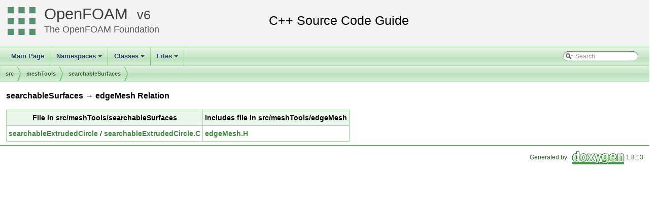

--- FILE ---
content_type: text/html
request_url: https://cpp.openfoam.org/v6/dir_001981_001947.html
body_size: 3672
content:
<!-- HTML header for doxygen 1.8.11-->
<!DOCTYPE html PUBLIC "-//W3C//DTD XHTML 1.0 Transitional//EN" "http://www.w3.org/TR/xhtml1/DTD/xhtml1-transitional.dtd">
<html xmlns="http://www.w3.org/1999/xhtml">
<head>
<meta http-equiv="Content-Type" content="text/xhtml;charset=UTF-8"/>
<meta http-equiv="X-UA-Compatible" content="IE=9"/>
<meta name="generator" content="Doxygen 1.8.13"/>
<title>OpenFOAM: src/meshTools/searchableSurfaces -&gt; edgeMesh Relation</title>
<link href="tabs.css" rel="stylesheet" type="text/css"/>
<script type="text/javascript" src="jquery.js"></script>
<script type="text/javascript" src="dynsections.js"></script>
<link href="search/search.css" rel="stylesheet" type="text/css"/>
<script type="text/javascript" src="search/searchdata.js"></script>
<script type="text/javascript" src="search/search.js"></script>
<link href="doxygen.css" rel="stylesheet" type="text/css" />
<link href="customdoxygen.css" rel="stylesheet" type="text/css"/>
</head>
<body>
<div id="top"><!-- do not remove this div, it is closed by doxygen! -->
<div id="titlearea">
<table cellspacing="0" cellpadding="0">
 <tbody>
 <tr style="height: 56px;">
  <td id="projectlogo"><img alt="Logo" src="CFDFoundation55x55.png"/></td>
  <td id="projectalign" style="padding-left: 0.5em;">
   <div id="projectname"><a href="http://openfoam.org">OpenFOAM</a>
   &#160;<span id="projectnumber"><a href="http://openfoam.org/download/source">6</a></span>
   </div>
   <div id="projectbrief"><a href="http://openfoam.org/6">The OpenFOAM Foundation</a></div>
  </td>
 </tr>
 </tbody>
</table>
</div>
<!-- end header part -->
<!-- Generated by Doxygen 1.8.13 -->
<script type="text/javascript">
var searchBox = new SearchBox("searchBox", "search",false,'Search');
</script>
<script type="text/javascript" src="menudata.js"></script>
<script type="text/javascript" src="menu.js"></script>
<script type="text/javascript">
$(function() {
  initMenu('',true,false,'search.php','Search');
  $(document).ready(function() { init_search(); });
});
</script>
<div id="main-nav"></div>
<!-- window showing the filter options -->
<div id="MSearchSelectWindow"
     onmouseover="return searchBox.OnSearchSelectShow()"
     onmouseout="return searchBox.OnSearchSelectHide()"
     onkeydown="return searchBox.OnSearchSelectKey(event)">
</div>

<!-- iframe showing the search results (closed by default) -->
<div id="MSearchResultsWindow">
<iframe src="javascript:void(0)" frameborder="0" 
        name="MSearchResults" id="MSearchResults">
</iframe>
</div>

<div id="nav-path" class="navpath">
  <ul>
<li class="navelem"><a class="el" href="dir_68267d1309a1af8e8297ef4c3efbcdba.html">src</a></li><li class="navelem"><a class="el" href="dir_ae30ad0bef50cf391b24c614251bb9fd.html">meshTools</a></li><li class="navelem"><a class="el" href="dir_fdba7555f757b9c8126275cbaccc3a14.html">searchableSurfaces</a></li>  </ul>
</div>
</div><!-- top -->
<div class="contents">
<h3>searchableSurfaces &rarr; edgeMesh Relation</h3><table class="dirtab"><tr class="dirtab"><th class="dirtab">File in src/meshTools/searchableSurfaces</th><th class="dirtab">Includes file in src/meshTools/edgeMesh</th></tr><tr class="dirtab"><td class="dirtab"><a class="el" href="dir_f0396945a186aee9fb56904c6fb51641.html">searchableExtrudedCircle</a>&#160;/&#160;<a class="el" href="searchableExtrudedCircle_8C.html">searchableExtrudedCircle.C</a></td><td class="dirtab"><a class="el" href="edgeMesh_8H.html">edgeMesh.H</a></td></tr></table></div><!-- contents -->
<!-- HTML footer for doxygen 1.8.11-->
<!-- start footer part -->
<hr class="footer"/><address class="footer"><small>
Generated by &#160;<a href="http://www.doxygen.org/index.html">
<img class="footer" src="doxygen.png" alt="doxygen"/>
</a> 1.8.13
</small></address>
</body>
</html>
